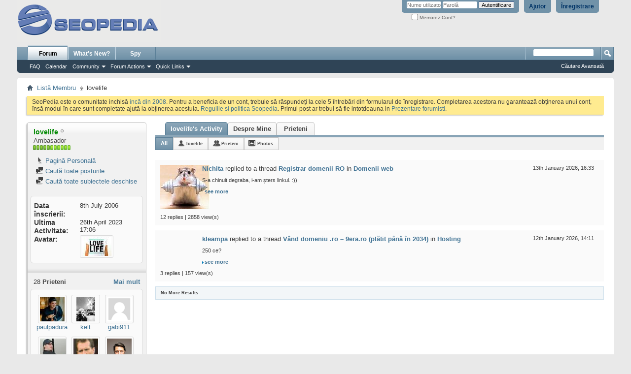

--- FILE ---
content_type: text/html; charset=ISO-8859-16
request_url: http://forum.seopedia.ro/members/lovelife.html
body_size: 13322
content:
<!DOCTYPE html PUBLIC "-//W3C//DTD XHTML 1.0 Transitional//EN" "http://www.w3.org/TR/xhtml1/DTD/xhtml1-transitional.dtd">
<html xmlns="http://www.w3.org/1999/xhtml" dir="ltr" lang="ro" id="vbulletin_html">
<head>
<base href="http://forum.seopedia.ro/" /><!--[if IE]></base><![endif]-->
	<meta http-equiv="Content-Type" content="text/html; charset=ISO-8859-16" />
<meta id="e_vb_meta_bburl" name="vb_meta_bburl" content="http://forum.seopedia.ro" />

<meta name="generator" content="vBulletin 4.2.0" />

	<link rel="Shortcut Icon" href="http://forum.seopedia.ro/favicon.ico" type="image/x-icon" />


		<meta name="keywords" content="lovelife,SEO, SEM, internet marketing, motoare de cautare, optimizare web, forum optimizare" />
		<meta name="description" content="lovelife is a Ambasador in the SeoPedia Forum - Comunitate SEO si SEM. View lovelife's profile." />





<script type="text/javascript">
<!--
	if (typeof YAHOO === 'undefined') // Load ALL YUI Local
	{
		document.write('<script type="text/javascript" src="http://forum.seopedia.ro/clientscript/yui/yuiloader-dom-event/yuiloader-dom-event.js?v=420"><\/script>');
		document.write('<script type="text/javascript" src="http://forum.seopedia.ro/clientscript/yui/connection/connection-min.js?v=420"><\/script>');
		var yuipath = 'clientscript/yui';
		var yuicombopath = '';
		var remoteyui = false;
	}
	else	// Load Rest of YUI remotely (where possible)
	{
		var yuipath = 'clientscript/yui';
		var yuicombopath = '';
		var remoteyui = true;
		if (!yuicombopath)
		{
			document.write('<script type="text/javascript" src="http://forum.seopedia.ro/clientscript/yui/connection/connection-min.js"><\/script>');
		}
	}
	var SESSIONURL = "s=c5ca7dbbb8b8cd06d339d84123461cd1&";
	var SECURITYTOKEN = "guest";
	var IMGDIR_MISC = "images/misc";
	var IMGDIR_BUTTON = "images/buttons";
	var vb_disable_ajax = parseInt("0", 10);
	var SIMPLEVERSION = "420";
	var BBURL = "http://forum.seopedia.ro";
	var LOGGEDIN = 0 > 0 ? true : false;
	var THIS_SCRIPT = "member";
	var RELPATH = "member.php?action=getinfo&amp;u=566";
	var PATHS = {
		forum : "",
		cms   : "",
		blog  : ""
	};
	var AJAXBASEURL = "http://forum.seopedia.ro/";
// -->
</script>
<script type="text/javascript" src="http://forum.seopedia.ro/clientscript/vbulletin-core.js?v=420"></script>



	<link rel="alternate" type="application/rss+xml" title="SeoPedia Forum - Comunitate SEO si SEM RSS feed-uri" href="http://forum.seopedia.ro/external.php?type=RSS2" />
	



	<link rel="stylesheet" type="text/css" href="http://forum.seopedia.ro/css.php?styleid=2&amp;langid=2&amp;d=1485240777&amp;td=ltr&amp;sheet=bbcode.css,editor.css,popupmenu.css,reset-fonts.css,vbulletin.css,vbulletin-chrome.css,vbulletin-formcontrols.css," />

	<!--[if lt IE 8]>
	<link rel="stylesheet" type="text/css" href="http://forum.seopedia.ro/css.php?styleid=2&amp;langid=2&amp;d=1485240777&amp;td=ltr&amp;sheet=popupmenu-ie.css,vbulletin-ie.css,vbulletin-chrome-ie.css,vbulletin-formcontrols-ie.css,editor-ie.css" />
	<![endif]-->


        <!-- twitter app card start-->
        <!-- https://dev.twitter.com/docs/cards/types/app-card -->
        <meta name="twitter:card" content="app">
    
        <meta name="twitter:app:id:iphone" content="307880732">
        <meta name="twitter:app:url:iphone" content="tapatalk://">
        <meta name="twitter:app:id:ipad" content="307880732">
        <meta name="twitter:app:url:ipad" content="tapatalk://">
        
        <meta name="twitter:app:id:googleplay" content="com.quoord.tapatalkpro.activity">
        <meta name="twitter:app:url:googleplay" content="tapatalk://forum.seopedia.ro?location=profile&uid=566">
        
    <!-- twitter app card -->
    
    <!-- Tapatalk Banner head start -->
    <link href="http://forum.seopedia.ro/mobiquo/smartbanner/appbanner.css" rel="stylesheet" type="text/css" media="screen" />
    <script type="text/javascript">
        var is_mobile_skin     = 0;
        var app_ios_id         = "307880732";
        var app_android_id     = "com.quoord.tapatalkpro.activity";
        var app_kindle_url     = "";
        var app_banner_message = "Follow {your_forum_name} <br /> with {app_name} for [os_platform]";
        var app_forum_name     = "SeoPedia Forum - Comunitate SEO si SEM";
        var app_location_url   = "tapatalk://forum.seopedia.ro?location=profile&uid=566";
    </script>
    <script src="http://forum.seopedia.ro/mobiquo/smartbanner/appbanner.js" type="text/javascript"></script>
    <!-- Tapatalk Banner head end-->

	<title>Vezi Profil: lovelife - SeoPedia Forum - Comunitate SEO si SEM</title>
	
	<script type="text/javascript" src="http://forum.seopedia.ro/clientscript/vbulletin_quick_edit_generic.js?v=420"></script>
	<script type="text/javascript" src="http://forum.seopedia.ro/clientscript/vbulletin_quick_edit_visitormessage.js?v=420"></script>
	<script type="text/javascript" src="http://forum.seopedia.ro/clientscript/vbulletin_activitystream.js?v=420"></script>
	<script type="text/javascript">

	<!--
	var isIE7 = navigator.userAgent.toLowerCase().indexOf('msie 7') != -1;
	var isIE = navigator.userAgent.toLowerCase().indexOf('msie') != -1;
	var isIE6 = navigator.userAgent.toLowerCase().indexOf('msie 6') != -1;
	var THISUSERID = 566;


	vB_XHTML_Ready.subscribe(init_PostBits_Lite);

	function init_PostBits_Lite()
	{
		var postbits = YAHOO.util.Dom.getElementsByClassName("postbit_lite", "li", "postlist");
		for (var i = 0; i < postbits.length; i++)
		{
			new PostBit_Lite(postbits[i]);
		}
	}

	function PostBit_Lite(postbit)
	{
		this.postbit = YAHOO.util.Dom.get(postbit);
		this.postid = postbit.id.substr("piccom_".length);
		this.inlinemod = new InlineModControl(this.postbit, this.postid, "imodsel");
	}

	function getParentElement(starterElement, classPattern, testTagName) {
		var currElement = starterElement;
		var foundElement = null;
		while(!foundElement && (currElement = currElement.parentNode)) {
			if ((classPattern && (currElement.className.indexOf(classPattern) != -1)) || (testTagName && (testTagName.toLowerCase() == currElement.tagName.toLowerCase()))) 
			{
				foundElement = currElement;
			}
		}
		//go up the parentNode tree until found element with matching className
		return foundElement;
	}

	//getParentElement
	function tabViewPicker(anchorObject) {
		var clickedTabId = null;
		var tabtree = getParentElement(anchorObject,"tabslight");
		var anchorInventory = tabtree.getElementsByTagName("a");

		var tabIds = [];
		for (var i=0; (currAnchor = anchorInventory[i]); i++) {
			var anchorId = currAnchor.href.substring(currAnchor.href.indexOf("#") + 1, currAnchor.href.length);
			var parentDd = getParentElement(currAnchor,null,"dd");
			if (currAnchor == anchorObject) {
				clickedTabId = anchorId;
				parentDd.className = "userprof_module";
			}
			else
			{
				parentDd.className = "userprof_moduleinactive";
			}
			tabIds.push(anchorId);
		}
	
		//loop thru anchors to gather all tab IDs and set appropriate selected status
		for (var j=0; (currTabId = tabIds[j]); j++) {
			var elem = document.getElementById("view-" + currTabId);
			if (!elem) {continue;}
			if (currTabId == clickedTabId) {
				//elem.className="selected_view_section";
				YAHOO.util.Dom.replaceClass(elem, "view_section", "selected_view_section");
			}
			else
			{
				//elem.className="view_section";
				YAHOO.util.Dom.replaceClass(elem, "selected_view_section", "view_section");
			}
		}

		//set appropriate status on all tabs.
		return false;
	}
	//-->
    </script>

	

	

	
		<link rel="stylesheet" type="text/css" href="http://forum.seopedia.ro/css.php?styleid=2&amp;langid=2&amp;d=1485240777&amp;td=ltr&amp;sheet=activitystream.css,sidebar.css,forumbits.css,postbit.css,postbit-lite.css,showthread.css,member.css,user,566" />
	

	<style type="text/css"></style>

	<!--[if lt IE 8]><link rel="stylesheet" type="text/css" href="http://forum.seopedia.ro/css.php?styleid=2&amp;langid=2&amp;d=1485240777&amp;td=ltr&amp;sheet=sidebar-ie.css,member-ie.css,postbit-lite-ie.css" /><![endif]-->

	

	
		<link rel="stylesheet" type="text/css" href="http://forum.seopedia.ro/css.php?userid=566&amp;cssuid=0&amp;d=1769113451&amp;td=ltr&amp;styleid=0&amp;sheet=userprofile.css" />
		<link rel="stylesheet" type="text/css" href="http://forum.seopedia.ro/css.php?styleid=2&amp;langid=2&amp;d=1485240777&amp;td=ltr&amp;sheet=additional.css" />

<script>
  (function(i,s,o,g,r,a,m){i['GoogleAnalyticsObject']=r;i[r]=i[r]||function(){
  (i[r].q=i[r].q||[]).push(arguments)},i[r].l=1*new Date();a=s.createElement(o),
  m=s.getElementsByTagName(o)[0];a.async=1;a.src=g;m.parentNode.insertBefore(a,m)
  })(window,document,'script','//www.google-analytics.com/analytics.js','ga');

  ga('create', 'UA-133363-6', 'auto');
  ga('send', 'pageview');

</script>
	
</head>

<body>
	
<!-- Tapatalk Detect body start -->
<style type="text/css">
.ui-mobile [data-role="page"], .ui-mobile [data-role="dialog"], .ui-page 
{
top:auto;
}
</style>
<script type="text/javascript">tapatalkDetect()</script>
<!-- Tapatalk Detect banner body end -->

<div class="above_body"> <!-- closing tag is in template navbar -->
<div id="header" class="floatcontainer doc_header">
	<div><a name="top" href="http://forum.seopedia.ro/" class="logo-image"><img src="http://forum.seopedia.ro/images/misc/seopedia_gray.gif" alt="SeoPedia Forum - Comunitate SEO si SEM - Sus&#539;inut de vBulletin" /></a></div>
	<div id="toplinks" class="toplinks">
		
			<ul class="nouser">
			
				<li><a href="http://forum.seopedia.ro/register.php" rel="nofollow">Înregistrare</a></li>
			
				<li><a rel="help" href="http://forum.seopedia.ro/faq.php">Ajutor</a></li>
				<li>
			<script type="text/javascript" src="http://forum.seopedia.ro/clientscript/vbulletin_md5.js?v=420"></script>
			<form id="navbar_loginform" action="http://forum.seopedia.ro/login.php?do=login" method="post" onsubmit="md5hash(vb_login_password, vb_login_md5password, vb_login_md5password_utf, 0)">
				<fieldset id="logindetails" class="logindetails">
					<div>
						<div>
					<input type="text" class="textbox default-value" name="vb_login_username" id="navbar_username" size="10" accesskey="u" tabindex="101" value="Nume utilizator" />
					<input type="password" class="textbox" tabindex="102" name="vb_login_password" id="navbar_password" size="10" />
					<input type="text" class="textbox default-value" tabindex="102" name="vb_login_password_hint" id="navbar_password_hint" size="10" value="Parol&#259;" style="display:none;" />
					<input type="submit" class="loginbutton" tabindex="104" value="Autentificare" title="Introduce&#355;i numele &#351;i parola în casetele oferite pentru autentificare, sau da&#355;i click pe butonul 'înregistrare' pentru a v&#259; crea propriul profil." accesskey="s" />
						</div>
					</div>
				</fieldset>
				<div id="remember" class="remember">
					<label for="cb_cookieuser_navbar"><input type="checkbox" name="cookieuser" value="1" id="cb_cookieuser_navbar" class="cb_cookieuser_navbar" accesskey="c" tabindex="103" /> Memorez Cont?</label>
				</div>

				<input type="hidden" name="s" value="c5ca7dbbb8b8cd06d339d84123461cd1" />
				<input type="hidden" name="securitytoken" value="guest" />
				<input type="hidden" name="do" value="login" />
				<input type="hidden" name="vb_login_md5password" />
				<input type="hidden" name="vb_login_md5password_utf" />
			</form>
			<script type="text/javascript">
			YAHOO.util.Dom.setStyle('navbar_password_hint', "display", "inline");
			YAHOO.util.Dom.setStyle('navbar_password', "display", "none");
			vB_XHTML_Ready.subscribe(function()
			{
			//
				YAHOO.util.Event.on('navbar_username', "focus", navbar_username_focus);
				YAHOO.util.Event.on('navbar_username', "blur", navbar_username_blur);
				YAHOO.util.Event.on('navbar_password_hint', "focus", navbar_password_hint);
				YAHOO.util.Event.on('navbar_password', "blur", navbar_password);
			});
			
			function navbar_username_focus(e)
			{
			//
				var textbox = YAHOO.util.Event.getTarget(e);
				if (textbox.value == 'Nume utilizator')
				{
				//
					textbox.value='';
					textbox.style.color='#000000';
				}
			}

			function navbar_username_blur(e)
			{
			//
				var textbox = YAHOO.util.Event.getTarget(e);
				if (textbox.value == '')
				{
				//
					textbox.value='Nume utilizator';
					textbox.style.color='#777777';
				}
			}
			
			function navbar_password_hint(e)
			{
			//
				var textbox = YAHOO.util.Event.getTarget(e);
				
				YAHOO.util.Dom.setStyle('navbar_password_hint', "display", "none");
				YAHOO.util.Dom.setStyle('navbar_password', "display", "inline");
				YAHOO.util.Dom.get('navbar_password').focus();
			}

			function navbar_password(e)
			{
			//
				var textbox = YAHOO.util.Event.getTarget(e);
				
				if (textbox.value == '')
				{
					YAHOO.util.Dom.setStyle('navbar_password_hint', "display", "inline");
					YAHOO.util.Dom.setStyle('navbar_password', "display", "none");
				}
			}
			</script>
				</li>
				
			</ul>
		
	</div>
	<div class="ad_global_header">
		 
		 
	</div>
	<hr />
</div>
	<div id="navbar" class="navbar">
	<ul id="navtabs" class="navtabs floatcontainer">
		
		
	<li class="selected" id="vbtab_forum">
		<a class="navtab" href="http://forum.seopedia.ro/forum.php">Forum</a>
		
			<ul class="floatcontainer">
				
					
						
							<li id="vbflink_faq"><a href="http://forum.seopedia.ro/faq.php">FAQ</a></li>
						
					
				
					
						
							<li id="vbflink_calendar"><a href="http://forum.seopedia.ro/calendar.php">Calendar</a></li>
						
					
				
					
						<li class="popupmenu" id="vbmenu_community">
							<a href="javascript://" class="popupctrl">Community</a>
							<ul class="popupbody popuphover">
								
									<li id="vbclink_albums"><a href="http://forum.seopedia.ro/members/albums.html">Albums</a></li>
								
									<li id="vbclink_members"><a href="http://forum.seopedia.ro/members/list/">Member List</a></li>
								
								
							</ul>
						</li>
					
				
					
						<li class="popupmenu" id="vbmenu_actions">
							<a href="javascript://" class="popupctrl">Forum Actions</a>
							<ul class="popupbody popuphover">
								
									<li id="vbalink_mfr"><a rel="nofollow" href="http://forum.seopedia.ro/forumdisplay.php?do=markread&amp;markreadhash=1769113451-406e761e4bb91a5d551bf151ed4602a307fb6c7c">Mark Forums Read</a></li>
								
								
							</ul>
						</li>
					
				
					
						<li class="popupmenu" id="vbmenu_qlinks">
							<a href="javascript://" class="popupctrl">Quick Links</a>
							<ul class="popupbody popuphover">
								
									<li id="vbqlink_leaders"><a href="http://forum.seopedia.ro/showgroups.php">View Site Leaders</a></li>
								
								
							</ul>
						</li>
					
				
				
			</ul>
		
	</li>

	<li id="vbtab_whatsnew">
		<a rel="nofollow" class="navtab" href="http://forum.seopedia.ro/search.php?do=getnew&amp;contenttype=vBForum_Post">What's New?</a>
		
	</li>

		
	<li><a class="navtab" href="http://forum.seopedia.ro/spy.php">Spy</a> 

	</ul>
	
		<div id="globalsearch" class="globalsearch">
			<form action="http://forum.seopedia.ro/search.php?do=process" method="post" id="navbar_search" class="navbar_search">
				
				<input type="hidden" name="securitytoken" value="guest" />
				<input type="hidden" name="do" value="process" />
				<span class="textboxcontainer"><span><input type="text" value="" name="query" class="textbox" tabindex="99"/></span></span>
				<span class="buttoncontainer"><span><input type="image" class="searchbutton" src="images/buttons/search.png" name="submit" onclick="document.getElementById('navbar_search').submit;" tabindex="100"/></span></span>
			</form>
			<ul class="navbar_advanced_search">
				<li><a href="http://forum.seopedia.ro/search.php" accesskey="4">C&#259;utare Avansat&#259;</a></li>
				
			</ul>
		</div>
	
</div>
</div><!-- closing div for above_body -->

<div class="body_wrapper">
<div id="breadcrumb" class="breadcrumb">
	<ul class="floatcontainer">
		<li class="navbithome"><a href="http://forum.seopedia.ro/" accesskey="1"><img src="http://forum.seopedia.ro/images/misc/navbit-home.png" alt="&#536;tiri" /></a></li>
		
	<li class="navbit"><a href="http://forum.seopedia.ro/members/list/">List&#259; Membru</a></li>

		
	<li class="navbit lastnavbit"><span>lovelife</span></li>

	</ul>
	<hr />
</div>

 
<div id="ad_global_below_navbar"><div align="center">

</div></div> 


	<form action="http://forum.seopedia.ro/profile.php?do=dismissnotice" method="post" id="notices" class="notices">
		<input type="hidden" name="do" value="dismissnotice" />
		<input type="hidden" name="s" value="s=c5ca7dbbb8b8cd06d339d84123461cd1&amp;" />
		<input type="hidden" name="securitytoken" value="guest" />
		<input type="hidden" id="dismiss_notice_hidden" name="dismiss_noticeid" value="" />
		<input type="hidden" name="url" value="" />
		<div id="vbseo_vhtml_0"></div>
	</form>


	
	<div class="member_content userprof fullwidth" style="display:block;float:left" id="member_content">
		<div class="profile_widgets member_summary userprof_moduleinactive userprof_moduleinactive_border sidebarleft" id="sidebar_container">
			<div class="block mainblock moduleinactive_bg">
				<h1 class="blocksubhead prof_blocksubhead">
					
					<span id="userinfo">
						<span class="member_username"><b><span style="color:#008800">lovelife</span></b></span>
						<span class="member_status"><img class="inlineimg onlinestatus" src="http://forum.seopedia.ro/images/statusicon/user-offline.png" alt="lovelife este deconectat" border="0" />
</span>
						
							<br />
							<span class="usertitle">Ambasador</span>
						
						
						
							<br />
							<span class="member_reputation" title="lovelife te orbe&#537;te cu pure awesomeness">
								
									<img class="repimg" src="http://forum.seopedia.ro/images/reputation/reputation_pos.png" alt="" style="padding-right:1px"/>
								
									<img class="repimg" src="http://forum.seopedia.ro/images/reputation/reputation_pos.png" alt="" style="padding-right:1px"/>
								
									<img class="repimg" src="http://forum.seopedia.ro/images/reputation/reputation_pos.png" alt="" style="padding-right:1px"/>
								
									<img class="repimg" src="http://forum.seopedia.ro/images/reputation/reputation_pos.png" alt="" style="padding-right:1px"/>
								
									<img class="repimg" src="http://forum.seopedia.ro/images/reputation/reputation_pos.png" alt="" style="padding-right:1px"/>
								
									<img class="repimg" src="http://forum.seopedia.ro/images/reputation/reputation_highpos.png" alt="" style="padding-right:1px"/>
								
									<img class="repimg" src="http://forum.seopedia.ro/images/reputation/reputation_highpos.png" alt="" style="padding-right:1px"/>
								
									<img class="repimg" src="http://forum.seopedia.ro/images/reputation/reputation_highpos.png" alt="" style="padding-right:1px"/>
								
									<img class="repimg" src="http://forum.seopedia.ro/images/reputation/reputation_highpos.png" alt="" style="padding-right:1px"/>
								
									<img class="repimg" src="http://forum.seopedia.ro/images/reputation/reputation_highpos.png" alt="" style="padding-right:1px"/>
								
									<img class="repimg" src="http://forum.seopedia.ro/images/reputation/reputation_highpos.png" alt="" style="padding-right:1px"/>
								
							</span>
							<br />
						
					</span>
				</h1>
				<div id="userinfoblock" class="floatcontainer">
					
					<ul id="usermenu" class="usermenu">
						
						
						
						
							<li>
								<a href="http://www.sarcina-nasterea.ro"><img src="http://forum.seopedia.ro/images/site_icons/homepage.png" alt="Pagin&#259; Personal&#259;" class="inlineimg" /> Pagin&#259; Personal&#259;</a>
							</li>
						
						
						
						
						<li><a rel="nofollow" href="http://forum.seopedia.ro/search.php?do=finduser&amp;userid=566&amp;contenttype=vBForum_Post&amp;showposts=1"><img src="http://forum.seopedia.ro/images/site_icons/forum.png" alt="Caut&#259; toate posturile" class="inlineimg" /> Caut&#259; toate posturile</a></li>
						<li><a rel="nofollow" href="http://forum.seopedia.ro/search.php?do=finduser&amp;userid=566&amp;starteronly=1&amp;contenttype=vBForum_Thread"><img src="http://forum.seopedia.ro/images/site_icons/forum.png" alt="Caut&#259; toate subiectele deschise" class="inlineimg" /> Caut&#259; toate subiectele deschise</a></li>
						
						
						
					</ul>
				</div>
			</div>
		  
		  
		  <!-- stats_mini -->
<div id="view-stats_mini" class="subsection block">
	<div class="mini_stats blockbody userprof_content userprof_content_border">
	<div class="userinfo " >
		<h5 class="blocksubhead userprof_blocksubhead smaller">Mini Statistici</h5>
		<div class="blockrow member_blockrow">

			<dl class="stats">
				<dt>Data înscrierii</dt>
				<dd> 8th July 2006</dd>
			</dl>
	
	
	<dl class="stats">
		<dt>Ultima Activitate</dt>
		<dd> 26th April 2023 <span class="time">17:06</span></dd>
	</dl>
	

			
			
			<dl class="stats">
				<dt>Avatar</dt>
				<dd class="avatar"><img src="http://forum.seopedia.ro/avatars/lovelife.gif?dateline=1335288355&amp;type=thumb" alt="Avatarul lui lovelife"   width="60" height="37" id="user_avatar" /></dd>
			</dl>
			
		</div>
	</div><!-- blockbody -->
</div><!-- widget block mini_stats -->
</div>
<div class="underblock"></div>
<!-- / stats_mini -->
		  
		  <div class="friends_mini friends block">
	<h5 class="blocksubhead userprof_blocksubhead smaller ">
		
		
		<a href="http://forum.seopedia.ro/members/lovelife.html#friends-content" class="textcontrol" onclick="return tabViewPicker(document.getElementById('friends-tab'));">Mai mult</a>
		
		<span class="friends_total">28</span> Prieteni
	</h5>
	<div class="blockbody userprof_content userprof_content_border">
		<div class="blockrow member_blockrow">
			
				<ul class="friends_list floatcontainer">
					<li>
	<a class="image_friend_link" href="http://forum.seopedia.ro/members/paulpadurariu.html">
		<img src="http://forum.seopedia.ro/avatars/paulpadurariu.gif?dateline=1633586845&amp;type=thumb" alt="paulpadurariu" width="60" height="60" border="0" />
	</a>
	<div class="friend_info">
		<h6><a href="http://forum.seopedia.ro/members/paulpadurariu.html" class="username" title="paulpadurariu">paulpadurariu</a></h6>
	</div>
</li><li>
	<a class="image_friend_link" href="http://forum.seopedia.ro/members/kelt.html">
		<img src="http://forum.seopedia.ro/avatars/kelt.gif?dateline=1449938909&amp;type=thumb" alt="kelt" width="60" height="80" border="0" />
	</a>
	<div class="friend_info">
		<h6><a href="http://forum.seopedia.ro/members/kelt.html" class="username" title="kelt">kelt</a></h6>
	</div>
</li><li>
	<a class="image_friend_link" href="http://forum.seopedia.ro/members/gabi911.html">
		<img src="http://forum.seopedia.ro/images/misc/unknown.gif" alt="gabi911" border="0" />
	</a>
	<div class="friend_info">
		<h6><a href="http://forum.seopedia.ro/members/gabi911.html" class="username" title="gabi911">gabi911</a></h6>
	</div>
</li><li>
	<a class="image_friend_link" href="http://forum.seopedia.ro/members/krumel.html">
		<img src="http://forum.seopedia.ro/avatars/krumel.gif?dateline=1339137552&amp;type=thumb" alt="Krumel" width="60" height="56" border="0" />
	</a>
	<div class="friend_info">
		<h6><a href="http://forum.seopedia.ro/members/krumel.html" class="username" title="Krumel"><b><span style="color:#008800">Krumel</span></b></a></h6>
	</div>
</li><li>
	<a class="image_friend_link" href="http://forum.seopedia.ro/members/dumars.html">
		<img src="http://forum.seopedia.ro/avatars/dumars.gif?dateline=1382372138" alt="dumars" width="60" height="60" border="0" />
	</a>
	<div class="friend_info">
		<h6><a href="http://forum.seopedia.ro/members/dumars.html" class="username" title="dumars">dumars</a></h6>
	</div>
</li><li>
	<a class="image_friend_link" href="http://forum.seopedia.ro/members/cristian-mezei.html">
		<img src="http://forum.seopedia.ro/avatars/cristian-mezei.gif?dateline=1607506878&amp;type=thumb" alt="Cristian Mezei" width="60" height="60" border="0" />
	</a>
	<div class="friend_info">
		<h6><a href="http://forum.seopedia.ro/members/cristian-mezei.html" class="username" title="Cristian Mezei"><b><span style="color:#940000">Cristian Mezei</span></b></a></h6>
	</div>
</li>
				</ul>
			
		</div>
	</div>
</div>
<div class="underblock"></div>
		  
		  
		  
		  
		  
		  <!-- visitors -->
<div id="view-visitors" class="subsection block">
	<div class="visitors">
	<h5 class="blocksubhead userprof_blocksubhead smaller">Vizitatori recen&#355;i</h5>
	<div class="blockbody userprof_content userprof_content_border">
		<div class="blockrow member_blockrow">
			
				<div class="meta">
					Ultimul(ii) 10 vizitator(i) pe aceast&#259; pagin&#259; a(u) fost:

				</div>
				<ol class="commalist">
					
						<li><a class="username" href="http://forum.seopedia.ro/members/alecs.html">alecs</a>, </li>
					
						<li><a class="username" href="http://forum.seopedia.ro/members/andrei01.html">Andrei01</a>, </li>
					
						<li><a class="username" href="http://forum.seopedia.ro/members/bubu28.html">bubu28</a>, </li>
					
						<li><a class="username" href="http://forum.seopedia.ro/members/ciprian-olaru.html">Ciprian.Olaru</a>, </li>
					
						<li><a class="username" href="http://forum.seopedia.ro/members/felix.html">felix</a>, </li>
					
						<li><a class="username" href="http://forum.seopedia.ro/members/hobart.html">Hobart</a>, </li>
					
						<li><a class="username" href="http://forum.seopedia.ro/members/lecktronix.html">lecktronix</a>, </li>
					
						<li><a class="username" href="http://forum.seopedia.ro/members/neo.html">neo</a>, </li>
					
						<li><a class="username" href="http://forum.seopedia.ro/members/phoenixman.html">PhoeniXman</a>, </li>
					
						<li><a class="username" href="http://forum.seopedia.ro/members/raducu.html">raducu</a></li>
					
				</ol>
			
			<span class="totalvisits">Aceast&#259; pagin&#259; a avut <strong>20.827</strong> vizite</span>
		</div>
	</div>
</div>
</div>
<div class="underblock"></div>
<!-- / visitors -->
		  
		  
		</div>
		<div class="member_tabs contentright" id="userprof_content_container">

			<div class="tabbackground" id="profile_tabs">
				<div class="floatleft" id="tab_container">
					<dl class="tabslight">
						<dt>Tab Content</dt>
						
						<dd class="userprof_module" ><a id="activitystream-tab" href="http://forum.seopedia.ro/members/lovelife.html#activitystream" onclick="return tabViewPicker(this);">lovelife's Activity</a></dd>
						
						<dd class="userprof_moduleinactive" ><a id="aboutme-tab" href="http://forum.seopedia.ro/members/lovelife.html#aboutme" onclick="return tabViewPicker(this);">Despre Mine</a></dd>
						<dd class="userprof_moduleinactive"><a id="friends-tab" href="http://forum.seopedia.ro/members/lovelife.html#friends" onclick="return tabViewPicker(this);">Prieteni</a></dd>
						
						
						
					</dl>
				</div>
				
					
				
				<div class="memberprofiletabunder"></div>
			</div>

			<div class="profile_content userprof">
				<div id="view-activitystream" class="selected_view_section">
					<!-- activitystream -->
<div id="view-activitystream" class="subsection block">
	<script type="text/javascript">
<!--
	var activity_stream_options = {
		'type'        : 'member',
		'mindateline' : '1768216292',
		'maxdateline' : '1768311207',
		'minscore'    : '0',
		'minid'       : '117247',
		'maxid'       : '117250',
		'count'       : '2',
		'totalcount'  : '2',
		'perpage'     : '30',
		'refresh'     : '1'
	};
// -->
</script>
<div class="activitystream_block">
	<div id="activity_tab_container">
		<div>
			<dl class="as-tabs">
				<dt>Tab Content</dt>
				<dd id="asall" class="selected"><div><a href="http://forum.seopedia.ro/members/lovelife.html#activitystream">All</a></div></dd>
				<dd id="asuser" class=""><div><a href="http://forum.seopedia.ro/members/lovelife.html#activitystream">lovelife</a></div></dd>
				<dd id="asfriend" class=""><div><a href="http://forum.seopedia.ro/members/lovelife.html#activitystream">Prieteni</a></div></dd>
				
				<dd id="asphoto" class=""><div><a href="http://forum.seopedia.ro/members/lovelife.html#activitystream">Photos</a></div></dd>
			</dl>
		</div>
	</div>
	
	<div id="newactivity_container" class="newactivity hidden userprof_headers userprof_headers_border">
		<span id="newactivitylink" href="http://forum.seopedia.ro/members/lovelife.html#">New Activity (<span id="newactivitycount"></span>)</span>
	</div>	
	
	<ul id="activitylist">
		<li id="olderactivity" class="hidden">
			<div class="block1"><hr /></div>
			<div class="block2">Older Activity</div>
			<div class="block3"><hr /></div>
		</li>
		<li class="activitybit forum_post">
	
		<div class="avatar">
			<img src="http://forum.seopedia.ro/avatars/nichita.gif?dateline=1245103598" alt="Avatarul lui Nichita" />
		</div>
	
	<div class="content hasavatar">
		<div class="datetime">
			 <span class="date">13th January 2026,&nbsp;<span class="time">16:33</span></span>
		</div>
		<div class="title">
		
			
				<a href="http://forum.seopedia.ro/members/nichita.html">Nichita</a> replied to a thread <a href="http://forum.seopedia.ro/domenii-web/37114-registrar-domenii-ro.html">Registrar domenii RO</a> in <a href="http://forum.seopedia.ro/domenii-web/">Domenii web</a>
			
		
		</div>
		
		<div class="excerpt">S-a chinuit degraba, i-am șters linkul. :))</div>		
		<div class="fulllink"><a href="http://forum.seopedia.ro/domenii-web/37114-registrar-domenii-ro-post360629.html#post360629">see more</a></div>
		
	</div>
	<div class="views">12 replies | 2858 view(s)</div>
</li><li class="activitybit forum_post">
	
		<div class="avatar">
			<img src="http://forum.seopedia.ro/avatars/kleampa.gif?dateline=1380920541&amp;type=thumb" alt="Avatarul lui kleampa" />
		</div>
	
	<div class="content hasavatar">
		<div class="datetime">
			 <span class="date">12th January 2026,&nbsp;<span class="time">14:11</span></span>
		</div>
		<div class="title">
		
			
				<a href="http://forum.seopedia.ro/members/kleampa.html">kleampa</a> replied to a thread <a href="http://forum.seopedia.ro/hosting/39079-v-nd-domeniu-ro-9era-ro-pl-tit-p-n-n-2034-a.html">Vând domeniu .ro &#8211; 9era.ro (plătit până în 2034)</a> in <a href="http://forum.seopedia.ro/hosting/">Hosting</a>
			
		
		</div>
		
		<div class="excerpt">250 ce?</div>		
		<div class="fulllink"><a href="http://forum.seopedia.ro/hosting/39079-v-nd-domeniu-ro-9era-ro-pl-tit-p-n-n-2034-a.html#post360626">see more</a></div>
		
	</div>
	<div class="views">3 replies | 157 view(s)</div>
</li>
	</ul>
	
	<div id="moreactivity_container" class="moreactivity userprof_headers userprof_headers_border">
		<a rel="nofollow" id="moreactivitylink" class="hidden" href="http://forum.seopedia.ro/members/lovelife.html?tab=activitystream&amp;type=all&amp;page=1#activitystream">More Activity</a>
		<span id="noresults">No More Results</span>
		<img id="moreactivityprogress" class="hidden" src="http://forum.seopedia.ro/images/misc/progress3.gif" alt="~~Progress~~" />	
	</div>
</div>
</div>
<div class="underblock"></div>
<!-- / activitystream -->
				</div>
				<div id="view-visitor_messaging" class="view_section vm_other_prof">
					
				</div>
				<div id="view-aboutme" class="view_section">
					

<div class="blocksubhead subsectionhead userprof_headers userprof_headers_border">
	<span class="subsectiontitle">Despre lovelife</span>

<!-- basic information -->
<h4 class="subsectionhead-understate" id="about-me">Informa&#539;ii de baz&#259;</h4>

</div>
<div class="subsection">
	<div class="blockbody userprof_content userprof_content_border">
		
			<dl class="stats agerow">
				<dt>Vârst&#259;</dt>
				<dd>49</dd>
			</dl>
		

		
	<h5 class="subblocksubhead subsubsectionhead first">Despre lovelife</h5>
	
	<dl>

	<dt>Location:</dt>
	<dd>Galati</dd>


</dl><dl>

	<dt>Interests:</dt>
	<dd>industria on-line</dd>


</dl><dl>

	<dt>Occupation:</dt>
	<dd>Manager</dd>


</dl>

	</div>
</div>

<div class="blocksubhead subsectionhead userprof_headers userprof_headers_border">
	<h4 class="subsectionhead-understate">Semn&#259;tur&#259;</h4>
	<br />
</div>
<div class="blockbody subsection userprof_content userprof_content_border">
	Nu ma pricep la SEO dar ma bag in seama
</div>

					<!-- contactinfo -->
<div id="view-contactinfo" class="subsection block">
	<!-- contact information -->
<div class="blocksubhead subsectionhead userprof_headers userprof_headers_border" >
	<h4 class="subsectionhead-understate" style="width:100%" id="contact-info">Contact</h4><br />
</div>
	<div class="blockbody subsection userprof_content userprof_content_border">
		<dl class="blockrow stats">
			<dt>Aceast&#259; pagin&#259;</dt>
			<dd> <a href="http://forum.seopedia.ro/members/lovelife.html">http://forum.seopedia.ro/members/lovelife.html</a></dd>
		</dl>
		
	
	
	<h5 class="subblocksubhead subsubsectionhead">Mesagerie instant&#259;</h5>
	<div>
		<p class="description">Trimite mesaj instant la lovelife folosind...</p>
		<ul class="list_no_decoration" id="instant_messaging_list">
			<li>
	<span class="im_img_link"><a href="javascript://" onclick="imwindow('yahoo', '566', 400, 200); return false;"><img src="http://forum.seopedia.ro/images/misc/im_yahoo.gif" alt="Trimite mesaj prin Yahoo la lovelife" /></a></span>
	<span class="smallfont shade">Yahoo!</span>
	<a href="javascript://" dir="ltr" class="im_txt_link" onclick="imwindow('yahoo', '566', 500, 450); return false;">catanicox</a>
</li>
		</ul>
	</div>
	
</div>
</div>
<div class="underblock"></div>
<!-- / contactinfo -->
					<!-- stats -->
<div id="view-stats" class="subsection block">
	<!-- Statistics -->
<div class="blocksubhead subsectionhead userprof_headers userprof_headers_border" >
<h4 id="view-statistics" class="subsectionhead-understate"  style="width:100%">Statistici</h4><br />
</div>
<div class="blockbody subsection userprof_content userprof_content_border">

	
	<h5 class="subblocksubhead subsubsectionhead first">Total Posturi</h5>
	<dl class="blockrow stats">
		<dt>Total Posturi</dt>
		<dd> 5.993</dd>
	</dl>
	<dl class="blockrow stats">
		<dt>Posturi pe zi</dt>
		<dd> 0,84</dd>
	</dl>
	
	<dl class="blockrow stats">
		<dt>Ultimul Post</dt>
		<dd><a href="http://forum.seopedia.ro/oferte-gratuite/36483-ofer-advertoriale-gratuit-pe-site-cu-profil-feminin.html#post346257">Ofer advertoriale gratuit pe site cu profil feminin</a> 26th February 2018 <span class="time">23:31</span></dd>
	</dl>
	

	


	

	

	

	<h5 class="subblocksubhead subsubsectionhead">Informa&#355;ii Generale</h5>
	
	<dl class="blockrow stats">
		<dt>Ultima Activitate</dt>
		<dd> 26th April 2023 <span class="time">17:06</span></dd>
	</dl>
	
	
	<dl class="blockrow stats">
		<dt>Data înscrierii</dt>
		<dd> 8th July 2006</dd>
	</dl>
	
	<dl class="blockrow stats">
		<dt>Recomand&#259;ri</dt>
		<dd> 3</dd>
	</dl>
	
	

	
        
        <h5 class="subsubsectionhead">Helpful Postings</h5>
        <div class="blockrow">
            
            <dl class="stats">
                <dt>Has Rated</dt>
                <dd>769 </dd>
            </dl>
            
            
            <dl class="stats">
                <dt>Post Rated</dt>
                <dd>Rated helpful 592 out of 662 times</dd>
            </dl>
            
        </div>
            
     
</div>
<!-- view-statistics -->
</div>
<div class="underblock"></div>
<!-- / stats -->
				</div>
				<div id="view-friends-content" class="view_section">
						
		
	<h3 class="subsectionhead userprof_title" id="friends">
		<span class="friends_total">28</span> Prieteni
	</h3>
	<div>
		<ol class="friends_list floatcontainer userprof_modborder_fill">
		<li id="friend_mini_6895"  class="userprof_content userprof_content_border">
	<div class="friend_info">
		<h4><a href="http://forum.seopedia.ro/members/2dor.html" class="username">2dor</a>&nbsp;<img class="inlineimg onlinestatus" src="http://forum.seopedia.ro/images/statusicon/user-offline.png" alt="2dor este deconectat" border="0" />
</h4>
		<p class="description">Membru SeoPedia</p>
		<div class="presence">
			
			
		</div>
	</div>
		<a class="image_friend_link" href="http://forum.seopedia.ro/members/2dor.html">
			<img src="http://forum.seopedia.ro/avatars/2dor.gif?dateline=1409487324&amp;type=thumb" alt="2dor" width="60"  height="60" />
		</a>

</li><li id="friend_mini_6812"  class="userprof_content userprof_content_border">
	<div class="friend_info">
		<h4><a href="http://forum.seopedia.ro/members/balauta.html" class="username">Balauta</a>&nbsp;<img class="inlineimg onlinestatus" src="http://forum.seopedia.ro/images/statusicon/user-offline.png" alt="Balauta este deconectat" border="0" />
</h4>
		<p class="description">Membru SeoPedia</p>
		<div class="presence">
			
			
		</div>
	</div>
		<a class="image_friend_link" href="http://forum.seopedia.ro/members/balauta.html">
			<img src="http://forum.seopedia.ro/images/misc/unknown.gif" alt="Balauta"  />
		</a>

</li><li id="friend_mini_6302"  class="userprof_content userprof_content_border">
	<div class="friend_info">
		<h4><a href="http://forum.seopedia.ro/members/calin-b.html" class="username"><span style="color:red;text-decoration:line-through">Calin B</span></a>&nbsp;<img class="inlineimg onlinestatus" src="http://forum.seopedia.ro/images/statusicon/user-offline.png" alt="Calin B este deconectat" border="0" />
</h4>
		<p class="description">Banned</p>
		<div class="presence">
			
				<ul class="group">
					
					
					
					<li><a href="javascript://" onclick="imwindow('yahoo', '6302', 400, 200); return false;"><img src="http://forum.seopedia.ro/images/misc/im_yahoo.gif" alt="Trimite mesaj prin Yahoo la Calin B" /></a></li>
					
				</ul>
			
			
		</div>
	</div>
		<a class="image_friend_link" href="http://forum.seopedia.ro/members/calin-b.html">
			<img src="http://forum.seopedia.ro/images/misc/unknown.gif" alt="Calin B"  />
		</a>

</li><li id="friend_mini_3085"  class="userprof_content userprof_content_border">
	<div class="friend_info">
		<h4><a href="http://forum.seopedia.ro/members/cristi-u.html" class="username"><b><span style="color:#FF8C00">Cristi U</span></b></a>&nbsp;<img class="inlineimg onlinestatus" src="http://forum.seopedia.ro/images/statusicon/user-offline.png" alt="Cristi U este deconectat" border="0" />
</h4>
		<p class="description">Super Moderator</p>
		<div class="presence">
			
			
		</div>
	</div>
		<a class="image_friend_link" href="http://forum.seopedia.ro/members/cristi-u.html">
			<img src="http://forum.seopedia.ro/images/misc/unknown.gif" alt="Cristi U"  />
		</a>

</li><li id="friend_mini_28"  class="userprof_content userprof_content_border">
	<div class="friend_info">
		<h4><a href="http://forum.seopedia.ro/members/cristian-mezei.html" class="username"><b><span style="color:#940000">Cristian Mezei</span></b></a>&nbsp;<img class="inlineimg onlinestatus" src="http://forum.seopedia.ro/images/statusicon/user-offline.png" alt="Cristian Mezei este deconectat" border="0" />
</h4>
		<p class="description">Administrator</p>
		<div class="presence">
			
			
		</div>
	</div>
		<a class="image_friend_link" href="http://forum.seopedia.ro/members/cristian-mezei.html">
			<img src="http://forum.seopedia.ro/avatars/cristian-mezei.gif?dateline=1607506878&amp;type=thumb" alt="Cristian Mezei" width="60"  height="60" />
		</a>

</li><li id="friend_mini_3795"  class="userprof_content userprof_content_border">
	<div class="friend_info">
		<h4><a href="http://forum.seopedia.ro/members/cristina-andrei.html" class="username"><b><span style="color:#008800">Cristina Andrei</span></b></a>&nbsp;<img class="inlineimg onlinestatus" src="http://forum.seopedia.ro/images/statusicon/user-offline.png" alt="Cristina Andrei este deconectat" border="0" />
</h4>
		<p class="description">Ambasador</p>
		<div class="presence">
			
			
		</div>
	</div>
		<a class="image_friend_link" href="http://forum.seopedia.ro/members/cristina-andrei.html">
			<img src="http://forum.seopedia.ro/avatars/cristina-andrei.gif?dateline=1207916660" alt="Cristina Andrei" width="60"  height="75" />
		</a>

</li><li id="friend_mini_212"  class="userprof_content userprof_content_border">
	<div class="friend_info">
		<h4><a href="http://forum.seopedia.ro/members/diana.html" class="username"><b><span style="color:#940000">Diana</span></b></a>&nbsp;<img class="inlineimg onlinestatus" src="http://forum.seopedia.ro/images/statusicon/user-offline.png" alt="Diana este deconectat" border="0" />
</h4>
		<p class="description">Administrator</p>
		<div class="presence">
			
			
		</div>
	</div>
		<a class="image_friend_link" href="http://forum.seopedia.ro/members/diana.html">
			<img src="http://forum.seopedia.ro/avatars/diana.gif?dateline=2006" alt="Diana" width="60"  height="60" />
		</a>

</li><li id="friend_mini_6370"  class="userprof_content userprof_content_border">
	<div class="friend_info">
		<h4><a href="http://forum.seopedia.ro/members/dumars.html" class="username">dumars</a>&nbsp;<img class="inlineimg onlinestatus" src="http://forum.seopedia.ro/images/statusicon/user-offline.png" alt="dumars este deconectat" border="0" />
</h4>
		<p class="description">Junior SeoPedia</p>
		<div class="presence">
			
			
		</div>
	</div>
		<a class="image_friend_link" href="http://forum.seopedia.ro/members/dumars.html">
			<img src="http://forum.seopedia.ro/avatars/dumars.gif?dateline=1382372138" alt="dumars" width="60"  height="60" />
		</a>

</li><li id="friend_mini_4564"  class="userprof_content userprof_content_border">
	<div class="friend_info">
		<h4><a href="http://forum.seopedia.ro/members/filip-camara.html" class="username">filip.camara</a>&nbsp;<img class="inlineimg onlinestatus" src="http://forum.seopedia.ro/images/statusicon/user-offline.png" alt="filip.camara este deconectat" border="0" />
</h4>
		<p class="description">Membru SeoPedia</p>
		<div class="presence">
			
			
		</div>
	</div>
		<a class="image_friend_link" href="http://forum.seopedia.ro/members/filip-camara.html">
			<img src="http://forum.seopedia.ro/images/misc/unknown.gif" alt="filip.camara"  />
		</a>

</li><li id="friend_mini_3849"  class="userprof_content userprof_content_border">
	<div class="friend_info">
		<h4><a href="http://forum.seopedia.ro/members/gabi911.html" class="username">gabi911</a>&nbsp;<img class="inlineimg onlinestatus" src="http://forum.seopedia.ro/images/statusicon/user-offline.png" alt="gabi911 este deconectat" border="0" />
</h4>
		<p class="description">Membru SeoPedia</p>
		<div class="presence">
			
			
		</div>
	</div>
		<a class="image_friend_link" href="http://forum.seopedia.ro/members/gabi911.html">
			<img src="http://forum.seopedia.ro/images/misc/unknown.gif" alt="gabi911"  />
		</a>

</li>
		</ol><!-- friends_list -->
	</div> <!-- blockbody -->
	
	<div class="userprof_title">
		Afi&#351;are prieteni 1 la 10 din 28
	</div>
	
	
	<div id="pagination_bottom">
		<form action="http://forum.seopedia.ro/members/lovelife-friends-page3.html" method="get" class="pagination popupmenu nohovermenu">
<input type="hidden" name="u" value="566" /><input type="hidden" name="s" value="c5ca7dbbb8b8cd06d339d84123461cd1" /><input type="hidden" name="tab" value="friends" />
	
		<span class="popupspan"><a href="javascript://" class="popupctrl"><img src="http://forum.seopedia.ro/images/misc/black_downward_arrow.png" title="" alt="" />Pagina 1 din 3</a></span>
		
		
		
		<span class="selected"><a href="javascript://" title="Rezultate 1 la 10 din 28">1</a></span><span><a href="http://forum.seopedia.ro/members/lovelife-friends-page2.html#friends" title="Afi&#351;eaz&#259; rezultatele 11 la 20 din 28">2</a></span><span><a href="http://forum.seopedia.ro/members/lovelife-friends-page3.html#friends" title="Afi&#351;eaz&#259; rezultatele 21 la 28 din 28">3</a></span>
		
		
		<span class="prev_next"><a rel="next" href="http://forum.seopedia.ro/members/lovelife-friends-page2.html#friends" title="Pagina Urm&#259;toare - Rezultate 11 la 20 din 28"><img src="http://forum.seopedia.ro/images/pagination/next-right.png" alt="Urm&#259;torul" /></a></span>
		
		
		<span class="first_last"><a href="http://forum.seopedia.ro/members/lovelife-friends-page3.html#friends" title="Ultima Pagin&#259; - Rezultate 21 la 28 din 28">Ultimul<img src="http://forum.seopedia.ro/images/pagination/last-right.png" alt="Ultimul" /></a></span>
		
	
	<ul class="popupbody popuphover">
		<li class="formsubmit jumptopage"><label>Sari la pagin&#259;: <input type="text" name="page" size="4" /></label> <input type="submit" class="button" value="Aplic&#259;" /></li>
	</ul>
</form>
	</div>
	
	

<!-- view-friends -->
				</div>
				<div id="view-infractions-content" class="view_section">
					
				</div>
				<div id="view-reputation-content" class="view_section">
					
				</div>
				
			</div>
		</div>
	</div>
	
<div style="clear: left">
   
   
</div>

<div id="footer" class="floatcontainer footer">

	<form action="http://forum.seopedia.ro/" method="get" id="footer_select" class="footer_select">

		
			<select name="styleid" onchange="switch_id(this, 'style')">
				<optgroup label="Alegere Rapid&#259; Tem&#259;"><option class="hidden"></option></optgroup>
				
					
					<optgroup label="&nbsp;Standard Styles">
									
					<option value="2" class="" selected="selected">-- vB4 Default Style</option>
					
					</optgroup>
										
				
				
					
					<optgroup label="&nbsp;Mobile Styles">
					
					<option value="3" class="" >-- Default Mobile Style</option>
					
					</optgroup>
										
				
			</select>	
		
		
		
			<select name="langid" onchange="switch_id(this, 'lang')">
				<optgroup label="Alegere Rapid&#259; Limb&#259;">
					<option value="1" class="" >-- English (US)</option><option value="2" class="" selected="selected">-- Romanian</option>
				</optgroup>
			</select>
		
	</form>

	<ul id="footer_links" class="footer_links">
		
		<li><a href="http://forum.seopedia.ro">SeoPedia Forum</a></li>
		
		
		<li><a href="http://forum.seopedia.ro/archive/">Arhiv&#259;</a></li>
		
		
		
		<li><a href="http://forum.seopedia.ro/members/lovelife.html#top" onclick="document.location.hash='top'; return false;">Sus</a></li>
	</ul>
	
	
	
	
	<script type="text/javascript">
	<!--
		// Main vBulletin Javascript Initialization
		vBulletin_init();
	//-->
	</script>
        
</div>
</div> <!-- closing div for body_wrapper -->

<div class="below_body">
<div id="footer_time" class="shade footer_time">Fus orar: GMT +3. Acum este <span class="time">23:24</span>.</div>

<div id="footer_copyright" class="shade footer_copyright">
	<!-- Do not remove this copyright notice -->
	Powered by vBulletin&trade; Versiunea 4.2.0 <br />Copyright &copy; 2026 vBulletin Solutions, Inc. Toate drepturile rezervate. 
<br /><!-- google_ad_section_start(weight=ignore) -->Search Engine Friendly URLs by <a rel="nofollow" href="http://www.crawlability.com/vbseo/">vBSEO</a> 3.5.1 PL1<!-- google_ad_section_end --><br />
Traducere vBulletin&trade; in Romana: <a href="http://www.vbulletin.org/forum/member.php?u=360334" target="_blank"><strong>Teascu Dorin</strong></a>
	<!-- Do not remove this copyright notice -->	
</div>
<div id="footer_morecopyright" class="shade footer_morecopyright">
	<!-- Do not remove cronimage or your scheduled tasks will cease to function -->
	
	<!-- Do not remove cronimage or your scheduled tasks will cease to function -->
	Copyright 2002-2015 <a href="http://www.seopedia.ro">SeoPedia</a>
	
</div>
 

</div>


<script type="text/javascript">
//<![CDATA[

var vbseo_jshtml = new Array();
vbseo_jshtml[0] = "<ol>			<li class=\"restore\" id=\"navbar_notice_1\">		SeoPedia este o comunitate inchis&#259; <a href=\"http://forum.seopedia.ro/discutii-administrative/8018-foarte-important-schimbare-comunitate.html\">inc&#259; din 2008</a>. Pentru a beneficia de un cont, trebuie s&#259; r&#259;spunde&#539;i la cele 5 întreb&#259;ri din formularul de înregistrare. Completarea acestora nu garanteaz&#259; ob&#539;inerea unui cont, îns&#259; modul în care sunt completate ajut&#259; la ob&#539;inerea acestuia. <a href=\"http://forum.seopedia.ro/regulile-si-politica-noastra/\">Regulile si politica Seopedia</a>. Primul post ar trebui s&#259; fie intotdeauna in <a href=\"http://forum.seopedia.ro/prezentare-forumisti/\">Prezentare forumisti</a>.</li>		</ol>";

for(var vi=0;vi<vbseo_jshtml.length;vi++)
if(fetch_object("vbseo_vhtml_"+vi))fetch_object("vbseo_vhtml_"+vi).innerHTML = vbseo_jshtml[vi];

//]]>
</script>
</body>
</html>

--- FILE ---
content_type: application/javascript
request_url: http://forum.seopedia.ro/clientscript/vbulletin_activitystream.js?v=420
body_size: 8234
content:
/*======================================================================*\
|| #################################################################### ||
|| # vBulletin 4.2.0 Patch Level 3
|| # ---------------------------------------------------------------- # ||
|| # Copyright ©2000-2013 vBulletin Solutions Inc. All Rights Reserved. ||
|| # This file may not be redistributed in whole or significant part. # ||
|| # ---------------- VBULLETIN IS NOT FREE SOFTWARE ---------------- # ||
|| # http://www.vbulletin.com | http://www.vbulletin.com/license.html # ||
|| #################################################################### ||
\*======================================================================*/
if(AJAX_Compatible&&(typeof vb_disable_ajax=="undefined"||vb_disable_ajax<2)){vBulletin.events.systemInit.subscribe(function(){var A=new vB_ActivityStream()})}function vB_ActivityStream(){this.activetab=null;this.ajaxreq=null;this.init_tabs();this.options=activity_stream_options;this.hidemore={};this.updatetimer=null;this.idletimer=null;this.idle=false;if(this.options.refresh*60000>300000){this.idlerefresh=this.options.refresh*60000}else{this.idlerefresh=300000}if(this.options.sortby!="popular"){YAHOO.util.Event.addListener(document,"mousemove",this.reset_idle_timer,this);this.start_time()}this.newitemlist=[];this.prevnewmark=null}vB_ActivityStream.prototype.reset_idle_timer=function(A,B){if(B.idle==true){B.start_time();B.idle=false;B.new_activity();console.log("Gone Active")}else{B.idle=false}clearTimeout(B.idletimer);B.idletimer=setTimeout(function(){B.go_idle()},B.idlerefresh)};vB_ActivityStream.prototype.go_idle=function(){console.log("Gone Idle");this.idle=true};vB_ActivityStream.prototype.show_new_activity=function(D,F){F.start_time();YAHOO.util.Dom.addClass("newactivity_container","hidden");if(F.newitemlist.length==0){return }var C=YAHOO.util.Dom.get("activitylist");F.newitemlist.reverse();var E=true;var A=YAHOO.util.Dom.get("olderactivity");YAHOO.util.Dom.removeClass(A,"hidden");for(x in F.newitemlist){if(E){if(!C.hasChildNodes()){C.appendChild(A)}else{var B=C.insertBefore(A,C.firstChild)}E=false}if(!C.hasChildNodes()){var B=C.appendChild(F.newitemlist[x])}else{var B=C.insertBefore(F.newitemlist[x],C.firstChild)}}F.newitemlist=[]};vB_ActivityStream.prototype.start_time=function(A){if(this.options.sortby=="popular"){return }clearTimeout(this.updatetimer);thisC=this;this.updatetimer=setTimeout(function(){thisC.new_activity()},this.options.refresh*60000);console.log("Update Timer Started")};vB_ActivityStream.prototype.init_tabs=function(){var A=YAHOO.util.Dom.get("activity_tab_container");if(A){var C=A.getElementsByTagName("dd");for(var B=0;B<C.length;B++){if(!this.activetab&&YAHOO.util.Dom.hasClass(C[B],"selected")){this.activetab=C[B]}YAHOO.util.Event.addListener(C[B],"click",this.tab_click,this)}}YAHOO.util.Event.addListener("moreactivitylink","click",this.more_activity,this);YAHOO.util.Event.addListener("newactivitylink","click",this.show_new_activity,this)};vB_ActivityStream.prototype.more_activity=function(B,C){YAHOO.util.Event.stopPropagation(B);YAHOO.util.Event.stopEvent(B);if(YAHOO.util.Connect.isCallInProgress(C.ajaxreq)){return }YAHOO.util.Dom.addClass("moreactivitylink","hidden");YAHOO.util.Dom.removeClass("moreactivityprogress","hidden");var D={failure:vBulletin_AJAX_Error_Handler,timeout:vB_Default_Timeout,success:C.update_tab,scope:C,argument:{updatetype:"fetchpast"}};var A=SESSIONURL+"securitytoken="+SECURITYTOKEN+"&pp="+C.options.perpage+"&mindateline="+C.options.mindateline+"&minscore="+C.options.minscore+"&minid="+C.options.minid;if(C.options.type=="member"){A+="&do=loadactivitytab&u="+THISUSERID+"&tab="+C.activetab.id}else{A+="&sortby="+C.options.sortby+"&time="+C.options.time+"&show="+C.options.show}C.ajaxreq=YAHOO.util.Connect.asyncRequest("POST",fetch_ajax_url("activity.php"),D,A)};vB_ActivityStream.prototype.new_activity=function(){if(this.idle||YAHOO.util.Connect.isCallInProgress(this.ajaxreq)){this.start_time();return }var B={failure:vBulletin_AJAX_Error_Handler,timeout:vB_Default_Timeout,success:this.update_tab,scope:this,argument:{updatetype:"fetchfuture"}};var A=SESSIONURL+"securitytoken="+SECURITYTOKEN+"&pp="+this.options.perpage+"&maxdateline="+this.options.maxdateline+"&maxid="+this.options.maxid;if(this.options.type=="member"){A+="&do=loadactivitytab&u="+THISUSERID+"&tab="+this.activetab.id}else{A+="&sortby="+this.options.sortby+"&time="+this.options.time+"&show="+this.options.show}this.ajaxreq=YAHOO.util.Connect.asyncRequest("POST",fetch_ajax_url("activity.php"),B,A)};vB_ActivityStream.prototype.tab_click=function(C,D){YAHOO.util.Event.stopPropagation(C);YAHOO.util.Event.stopEvent(C);var A=D.activetab;D.activetab=this;if(this==A||YAHOO.util.Connect.isCallInProgress(D.ajaxreq)){D.activetab=A;return }var E={failure:vBulletin_AJAX_Error_Handler,timeout:vB_Default_Timeout,success:D.update_tab,scope:D,argument:{updatetype:"replace",newtab:this,oldtab:A}};var B=SESSIONURL+"do=loadactivitytab&securitytoken="+SECURITYTOKEN+"&u="+THISUSERID+"&pp="+D.options.perpage+"&tab="+this.id;D.ajaxreq=YAHOO.util.Connect.asyncRequest("POST",fetch_ajax_url("activity.php?do=loadactivitytab&u="+THISUSERID+"&pp="+D.options.perpage+"&tab="+this.id),E,B)};vB_ActivityStream.prototype.update_tab=function(I){if(I.responseXML){if(fetch_tag_count(I.responseXML,"error")){alert(I.responseXML.getElementsByTagName("error")[0].firstChild.nodeValue);return }YAHOO.util.Dom.addClass("moreactivityprogress","hidden");if(I.argument.updatetype=="replace"){YAHOO.util.Dom.addClass("olderactivity","hidden");YAHOO.util.Dom.addClass("newactivity_container","hidden");this.newitemlist=[]}var G=YAHOO.util.Dom.get("activitylist");if(I.argument.updatetype=="replace"){var H=YAHOO.util.Dom.getElementsByClassName("activitybit","li",G);if(H.length>0){for(var D=0;D<H.length;D++){G.removeChild(H[D])}}YAHOO.util.Dom.removeClass(I.argument.oldtab,"selected");YAHOO.util.Dom.addClass(I.argument.newtab,"selected")}if(fetch_tag_count(I.responseXML,"nada")){this.start_time();YAHOO.util.Dom.addClass("moreactivitylink","hidden");YAHOO.util.Dom.removeClass("noresults","hidden");return }var F=0;if(I.argument.updatetype=="replace"||I.argument.updatetype=="fetchpast"){var J=I.responseXML.getElementsByTagName("bit");if(J.length){for(var D=0;D<J.length;D++){if(J[D].firstChild){var C=string_to_node(J[D].firstChild.nodeValue);var E=G.appendChild(C);F++}}}}else{if(I.argument.updatetype=="fetchfuture"){var B=[];var J=I.responseXML.getElementsByTagName("bit");if(J.length){for(var D=0;D<J.length;D++){if(J[D].firstChild){var C=string_to_node(J[D].firstChild.nodeValue);B.push(C);F++}}}if(B.length>0){this.newitemlist=B.concat(this.newitemlist)}}}var A=I.responseXML.getElementsByTagName("totalcount")[0].firstChild.nodeValue;if(A>0){if(I.argument.updatetype=="replace"||I.argument.updatetype=="fetchpast"){this.options.minid=I.responseXML.getElementsByTagName("minid")[0].firstChild.nodeValue;this.options.mindateline=I.responseXML.getElementsByTagName("mindateline")[0].firstChild.nodeValue;this.options.minscore=I.responseXML.getElementsByTagName("minscore")[0].firstChild.nodeValue}if(I.argument.updatetype=="replace"||I.argument.updatetype=="fetchfuture"){this.options.maxid=I.responseXML.getElementsByTagName("maxid")[0].firstChild.nodeValue;this.options.maxdateline=I.responseXML.getElementsByTagName("maxdateline")[0].firstChild.nodeValue}if(I.argument.updatetype=="fetchfuture"&&F>0){YAHOO.util.Dom.get("newactivitycount").innerHTML=this.newitemlist.length;YAHOO.util.Dom.removeClass("newactivity_container","hidden")}}else{if(I.argument.updatetype=="replace"||I.argument.updatetype=="fetchpast"){this.options.mindateline=0;this.options.minscore=0;this.options.minid=""}if(I.argument.updatetype=="replace"){this.options.maxdateline=0;this.options.maxid=""}}if(I.argument.updatetype=="replace"||I.argument.updatetype=="fetchpast"){if(A==0||I.responseXML.getElementsByTagName("moreresults")[0].firstChild.nodeValue==0){YAHOO.util.Dom.addClass("moreactivitylink","hidden");YAHOO.util.Dom.removeClass("noresults","hidden")}else{YAHOO.util.Dom.removeClass("moreactivitylink","hidden");YAHOO.util.Dom.addClass("noresults","hidden")}}this.start_time()}};